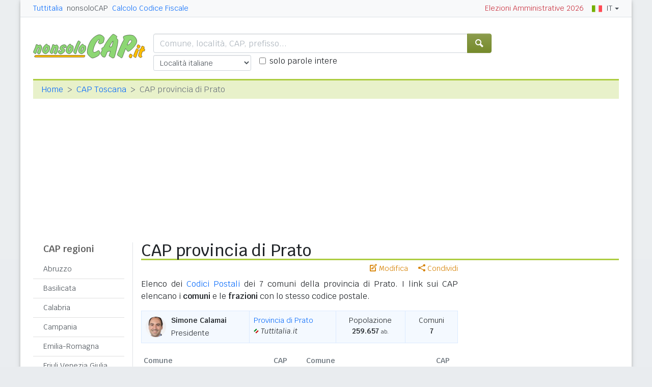

--- FILE ---
content_type: text/html; charset=utf-8
request_url: https://www.nonsolocap.it/toscana/46-cap-provincia-di-prato/
body_size: 5502
content:
<!doctype html><html lang="it"><head><meta charset="utf-8"><meta http-equiv="X-UA-Compatible" content="IE=edge"><meta name="viewport" content="width=device-width, initial-scale=1"><title>CAP provincia di Prato - Italia</title><meta name="description" content="Elenco dei CAP dei Comuni della provincia di Prato con ricerca delle località e frazioni con lo stesso codice postale."><link rel="stylesheet" type="text/css" href="/etc/v2/css/nsc.min.css?2906"><link rel="apple-touch-icon" sizes="180x180" href="/apple-touch-icon.png"><link rel="icon" href="/favicon-32x32.png" sizes="32x32" type="image/png"><link rel="icon" href="/favicon-16x16.png" sizes="16x16" type="image/png"><link rel="mask-icon" href="/safari-pinned-tab.svg" color="#f2f2f2"><meta name="msapplication-TileColor" content="#f2f2f2"><meta name="theme-color" content="#f2f2f2"><link rel="shortcut icon" href="/favicon.ico" type="image/x-icon"><link rel="canonical" href="https://www.nonsolocap.it/toscana/46-cap-provincia-di-prato/"><meta property="og:title" content="CAP provincia di Prato - Italia"><meta property="og:description" content="Elenco dei CAP dei Comuni della provincia di Prato con ricerca delle localit&agrave; e frazioni con lo stesso codice postale."><meta property="og:url" content="https://www.nonsolocap.it/toscana/46-cap-provincia-di-prato/"><meta property="og:image" content="https://images.nonsolocap.it/toscana/55-provincia-di-prato/cartina-provincia-prato.gif"><meta property="og:type" content="article"><meta property="og:site_name" content="nonsoloCAP.it"><meta property="og:locale" content="it_IT"><meta name="twitter:card" content="summary"><script>(function(w,d,s,l,i){w[l]=w[l]||[];w[l].push({'gtm.start':new Date().getTime(),event:'gtm.js'});var f=d.getElementsByTagName(s)[0],j=d.createElement(s),dl=l!='dataLayer'?'&l='+l:'';j.async=true;j.src='https://www.googletagmanager.com/gtm.js?id='+i+dl;f.parentNode.insertBefore(j,f);})(window,document,'script','dataLayer','GTM-NB4QLG4');</script><script>window.googletag = window.googletag || { cmd: [] };</script><script>window.gwte = ["uad_manchette","uad_giant_top","uad_box_inside_1","uad_box_bottom","uad_vert_right"];</script><script async src="https://securepubads.g.doubleclick.net/tag/js/gpt.js" crossorigin="anonymous"></script><script src="/etc/v2/js/it_slots.min.js" data-cfasync="false"></script></head><body><noscript><iframe src="https://www.googletagmanager.com/ns.html?id=GTM-NB4QLG4" height="0" width="0" style="display:none;visibility:hidden"></iframe></noscript><header><nav class="gwpm"><div class="gwga"><div class="d-sm-none"><button class="gwoq" type="button" data-toggle="sidebar"><div class="gwjw"><span></span><span></span><span></span></div></button></div><div class="d-sm-none"><a href="/" title="Vai all'Homepage"><img class="gwun" src="https://images.nonsolocap.it/logo/nonsolocap.svg" alt="nonsoloCAP.it"></a></div><div class="d-none d-sm-flex justify-content-between flex-grow-1"><div class="text-nowrap d-none d-sm-inline-block"><a class="gwox" href="https://www.tuttitalia.it/">Tuttitalia</a><a class="gwox active" href="/">nonsoloCAP</a><a class="gwox" href="/calcolo-codice-fiscale/">Calcolo Codice Fiscale</a></div><div id="gwwf" class="gwkc mr-2 text-right d-none d-sm-inline-block"></div></div><div class="ml-2 text-nowrap"><div class="gwmq dropdown"><a class="gwkr dropdown-toggle" href="#" data-toggle="dropdown" role="button"><img class="mr-2" width="20" src="https://images.nonsolocap.it/flags/ita.png" alt="Italiano">IT</a><ul class="dropdown-menu dropdown-menu-right"><li><a class="dropdown-item" href="https://zip-codes.nonsolocap.it/tuscany/46-cap-province-of-prato/"><img class="mr-2" width="20" src="https://images.nonsolocap.it/flags/eng.png" alt="English">English</a></li><li><a class="dropdown-item" href="https://codigos-postales.nonsolocap.it/toscana/46-cap-provincia-de-prato/"><img class="mr-2" width="20" src="https://images.nonsolocap.it/flags/esp.png" alt="Español">Español</a></li></ul></div></div></div></nav><div class="gwdu"></div><div class="gwms"><div class="list-group list-group-flush accordion"><a href="/" class="list-group-item list-group-item-action">Cerca CAP - Home</a><a href="/calcolo-codice-fiscale/" class="list-group-item list-group-item-action">Calcolo Codice Fiscale</a><a href="/calcolo-codice-fiscale/verifica/" class="list-group-item list-group-item-action">Verifica Codice Fiscale</a><a href="https://www.nonsolocap.it/docs/codice-di-avviamento-postale/" class="list-group-item list-group-item-action">Codice di Avviamento Postale</a><a href="#gwya" class="list-group-item list-group-item-action gwwo collapsed" data-toggle="collapse">CAP regioni<span class="gwiq"></span></a><div class="collapse" id="gwya" data-parent=".accordion"><div class="list-group"><a href="/abruzzo/" class="list-group-item list-group-item-action gwtd">Abruzzo</a><a href="/basilicata/" class="list-group-item list-group-item-action gwtd">Basilicata</a><a href="/calabria/" class="list-group-item list-group-item-action gwtd">Calabria</a><a href="/campania/" class="list-group-item list-group-item-action gwtd">Campania</a><a href="/emilia-romagna/" class="list-group-item list-group-item-action gwtd">Emilia-Romagna</a><a href="/friuli-venezia-giulia/" class="list-group-item list-group-item-action gwtd">Friuli Venezia Giulia</a><a href="/lazio/" class="list-group-item list-group-item-action gwtd">Lazio</a><a href="/liguria/" class="list-group-item list-group-item-action gwtd">Liguria</a><a href="/lombardia/" class="list-group-item list-group-item-action gwtd">Lombardia</a><a href="/marche/" class="list-group-item list-group-item-action gwtd">Marche</a><a href="/molise/" class="list-group-item list-group-item-action gwtd">Molise</a><a href="/piemonte/" class="list-group-item list-group-item-action gwtd">Piemonte</a><a href="/puglia/" class="list-group-item list-group-item-action gwtd">Puglia</a><a href="/sardegna/" class="list-group-item list-group-item-action gwtd">Sardegna</a><a href="/sicilia/" class="list-group-item list-group-item-action gwtd">Sicilia</a><a href="/toscana/" class="list-group-item list-group-item-action gwtd">Toscana</a><a href="/trentino-alto-adige/" class="list-group-item list-group-item-action gwtd">Trentino-Alto Adige</a><a href="/umbria/" class="list-group-item list-group-item-action gwtd">Umbria</a><a href="/valle-d-aosta/" class="list-group-item list-group-item-action gwtd">Valle d'Aosta</a><a href="/veneto/" class="list-group-item list-group-item-action gwtd">Veneto</a></div></div><a href="#gwka" class="list-group-item list-group-item-action gwwo collapsed" data-toggle="collapse">Città zonate<span class="gwiq"></span></a><div class="collapse" id="gwka" data-parent=".accordion"><div class="list-group"><a href="/cap/alessandria/" class="list-group-item list-group-item-action gwtd">Alessandria</a><a href="/cap/ancona/" class="list-group-item list-group-item-action gwtd">Ancona</a><a href="/cap/bari/" class="list-group-item list-group-item-action gwtd">Bari</a><a href="/cap/bergamo/" class="list-group-item list-group-item-action gwtd">Bergamo</a><a href="/cap/bologna/" class="list-group-item list-group-item-action gwtd">Bologna</a><a href="/cap/brescia/" class="list-group-item list-group-item-action gwtd">Brescia</a><a href="/cap/cagliari/" class="list-group-item list-group-item-action gwtd">Cagliari</a><a href="/cap/catania/" class="list-group-item list-group-item-action gwtd">Catania</a><a href="/cap/cesena/" class="list-group-item list-group-item-action gwtd">Cesena</a><a href="/cap/ferrara/" class="list-group-item list-group-item-action gwtd">Ferrara</a><a href="/cap/firenze/" class="list-group-item list-group-item-action gwtd">Firenze</a><a href="/cap/foggia/" class="list-group-item list-group-item-action gwtd">Foggia</a><a href="/cap/forli/" class="list-group-item list-group-item-action gwtd">Forlì</a><a href="/cap/genova/" class="list-group-item list-group-item-action gwtd">Genova</a><a href="/cap/la-spezia/" class="list-group-item list-group-item-action gwtd">La Spezia</a><a href="/cap/livorno/" class="list-group-item list-group-item-action gwtd">Livorno</a><a href="/cap/messina/" class="list-group-item list-group-item-action gwtd">Messina</a><a href="/cap/milano/" class="list-group-item list-group-item-action gwtd">Milano</a><a href="/cap/modena/" class="list-group-item list-group-item-action gwtd">Modena</a><a href="/cap/napoli/" class="list-group-item list-group-item-action gwtd">Napoli</a><a href="/cap/padova/" class="list-group-item list-group-item-action gwtd">Padova</a><a href="/cap/palermo/" class="list-group-item list-group-item-action gwtd">Palermo</a><a href="/cap/parma/" class="list-group-item list-group-item-action gwtd">Parma</a><a href="/cap/perugia/" class="list-group-item list-group-item-action gwtd">Perugia</a><a href="/cap/pesaro/" class="list-group-item list-group-item-action gwtd">Pesaro</a><a href="/cap/pescara/" class="list-group-item list-group-item-action gwtd">Pescara</a><a href="/cap/piacenza/" class="list-group-item list-group-item-action gwtd">Piacenza</a><a href="/cap/pisa/" class="list-group-item list-group-item-action gwtd">Pisa</a><a href="/cap/ravenna/" class="list-group-item list-group-item-action gwtd">Ravenna</a><a href="/cap/reggio-calabria/" class="list-group-item list-group-item-action gwtd">Reggio Calabria</a><a href="/cap/reggio-emilia/" class="list-group-item list-group-item-action gwtd">Reggio Emilia</a><a href="/cap/rimini/" class="list-group-item list-group-item-action gwtd">Rimini</a><a href="/cap/roma/" class="list-group-item list-group-item-action gwtd">Roma</a><a href="/cap/salerno/" class="list-group-item list-group-item-action gwtd">Salerno</a><a href="/cap/taranto/" class="list-group-item list-group-item-action gwtd">Taranto</a><a href="/cap/torino/" class="list-group-item list-group-item-action gwtd">Torino</a><a href="/cap/trento/" class="list-group-item list-group-item-action gwtd">Trento</a><a href="/cap/trieste/" class="list-group-item list-group-item-action gwtd">Trieste</a><a href="/cap/venezia/" class="list-group-item list-group-item-action gwtd">Venezia</a><a href="/cap/verbania/" class="list-group-item list-group-item-action gwtd">Verbania</a><a href="/cap/verona/" class="list-group-item list-group-item-action gwtd">Verona</a></div></div><a href="https://www.tuttitalia.it/" class="list-group-item list-group-item-action gwxz" style="border-top-width: 1px !important;">Tuttitalia.it</a><div id="gwmo" class="list-group-item list-group-item-action gwkc"></div></div></div><div class="gwhr"><div class="gwom"><div class="d-none d-sm-block"><a href="/" title="Vai all'Homepage"><img class="gwun" src="https://images.nonsolocap.it/logo/nonsolocap.svg" alt="nonsoloCAP.it"></a></div><div class="gwwz d-none d-sm-block"><form id="f" method="get" action="/cap"><div class="input-group"><input id="k" name="k" class="form-control" type="search" placeholder="Comune, località, CAP, prefisso..." autocomplete="off" spellcheck="false"><div class="input-group-append"><button name="b" class="btn btn-primary" type="submit" title="Cerca"><i class="gwgi gwym"></i></button></div></div><div class="d-flex mt-1"><select id="c" name="c" class="form-control form-control-sm"><option value="">Località italiane</option><option disabled="disabled">---</option><option value="alessandria">ALESSANDRIA</option><option value="ancona">ANCONA</option><option value="bari">BARI</option><option value="bergamo">BERGAMO</option><option value="bologna">BOLOGNA</option><option value="brescia">BRESCIA</option><option value="cagliari">CAGLIARI</option><option value="catania">CATANIA</option><option value="cesena">CESENA</option><option value="ferrara">FERRARA</option><option value="firenze">FIRENZE</option><option value="foggia">FOGGIA</option><option value="forli">FORLÌ</option><option value="genova">GENOVA</option><option value="la-spezia">LA SPEZIA</option><option value="livorno">LIVORNO</option><option value="messina">MESSINA</option><option value="milano">MILANO</option><option value="modena">MODENA</option><option value="napoli">NAPOLI</option><option value="padova">PADOVA</option><option value="palermo">PALERMO</option><option value="parma">PARMA</option><option value="perugia">PERUGIA</option><option value="pesaro">PESARO</option><option value="pescara">PESCARA</option><option value="piacenza">PIACENZA</option><option value="pisa">PISA</option><option value="ravenna">RAVENNA</option><option value="reggio-calabria">REGGIO CALABRIA</option><option value="reggio-emilia">REGGIO EMILIA</option><option value="rimini">RIMINI</option><option value="roma">ROMA</option><option value="salerno">SALERNO</option><option value="taranto">TARANTO</option><option value="torino">TORINO</option><option value="trento">TRENTO</option><option value="trieste">TRIESTE</option><option value="venezia">VENEZIA</option><option value="verbania">VERBANIA</option><option value="verona">VERONA</option></select><div class="form-check d-none d-md-flex"><input id="sm" name="sm" class="form-check-input" type="checkbox"><label class="form-check-label" for="sm">solo parole intere</label></div></div></form></div></div><div class="gwmt d-none d-lg-block"><div id="gpt-uad_manchette"><script>googletag.cmd.push(function () { googletag.display('gpt-uad_manchette'); });</script></div></div></div></header><div class="gwgh gwbl"><div class="toast mb-3" id="gwto" role="alert" aria-live="assertive" aria-atomic="true"><div class="toast-header bg-success text-white"><i class="gwgi gwcd mr-2"></i><h6 class="font-size-sm text-white mb-0 mr-auto">Fatto!</h6><button class="close text-white ml-2 mb-1" type="button" data-dismiss="toast" aria-label="Close"><span aria-hidden="true">&times;</span></button></div><div class="toast-body bg-success text-white"></div></div><div class="toast mb-3" id="gwsg" role="alert" data-autohide="false" aria-live="assertive" aria-atomic="true"><div class="toast-header bg-danger text-white"><i class="gwgi gwxc mr-2"></i><h6 class="font-size-sm text-white mb-0 mr-auto">Errore</h6><button class="close text-white ml-2 mb-1" type="button" data-dismiss="toast" aria-label="Close"><span aria-hidden="true">&times;</span></button></div><div class="toast-body bg-danger text-white"></div></div></div><div class="gwpv d-none d-sm-block"><nav aria-label="breadcrumb"><ol class="breadcrumb"><li class="breadcrumb-item"><a href="/">Home</a></li><li class="breadcrumb-item"><a href="/toscana/">CAP Toscana</a></li><li class="breadcrumb-item active" aria-current="page">CAP provincia di Prato</li></ol></nav></div><div class="gwxh"><div id="gpt-uad_giant_top"><script>googletag.cmd.push(function () { googletag.display('gpt-uad_giant_top'); });</script></div></div><div class="gwuf"><div class="gwll"><div class="d-none d-xl-block gwoh"><div class="list-group list-group-flush mb-3"><h5 class="">CAP regioni</h5><a href="/abruzzo/" class="list-group-item list-group-item-action">Abruzzo</a><a href="/basilicata/" class="list-group-item list-group-item-action">Basilicata</a><a href="/calabria/" class="list-group-item list-group-item-action">Calabria</a><a href="/campania/" class="list-group-item list-group-item-action">Campania</a><a href="/emilia-romagna/" class="list-group-item list-group-item-action">Emilia-Romagna</a><a href="/friuli-venezia-giulia/" class="list-group-item list-group-item-action">Friuli Venezia Giulia</a><a href="/lazio/" class="list-group-item list-group-item-action">Lazio</a><a href="/liguria/" class="list-group-item list-group-item-action">Liguria</a><a href="/lombardia/" class="list-group-item list-group-item-action">Lombardia</a><a href="/marche/" class="list-group-item list-group-item-action">Marche</a><a href="/molise/" class="list-group-item list-group-item-action">Molise</a><a href="/piemonte/" class="list-group-item list-group-item-action">Piemonte</a><a href="/puglia/" class="list-group-item list-group-item-action">Puglia</a><a href="/sardegna/" class="list-group-item list-group-item-action">Sardegna</a><a href="/sicilia/" class="list-group-item list-group-item-action">Sicilia</a><a href="/toscana/" class="list-group-item list-group-item-action active">Toscana</a><a href="/trentino-alto-adige/" class="list-group-item list-group-item-action">Trentino-Alto Adige</a><a href="/umbria/" class="list-group-item list-group-item-action">Umbria</a><a href="/valle-d-aosta/" class="list-group-item list-group-item-action">Valle d'Aosta</a><a href="/veneto/" class="list-group-item list-group-item-action">Veneto</a></div></div><div class="flex-grow-1"><div class="gway"><h1>CAP provincia di Prato</h1></div><div class="d-flex"><div class="gwnw"><div class="gwlp"><a class="gwjv" data-toggle="popover" data-placement="bottom" data-popover-content="#gwdo" title="Suggerisci modifiche"><i class="gwgi gwbx"></i> Modifica</a><a class="gwjv" data-toggle="popover" data-placement="bottom" data-popover-content="#gwre" title="Condividi questa pagina"><i class="gwgi gwtc"></i> Condividi</a><div class="d-none" id="gwdo"><div class="popover-body"><form class="gwtp needs-validation" novalidate><div class="form-group"><label for="gwso">Cosa vuoi modificare o aggiungere in questa pagina?</label><textarea class="form-control" id="gwso" required></textarea><div class="invalid-feedback">inserisci il testo del messaggio</div></div><div class="form-group"><label for="gwdp">La tua email <small>(facoltativo)</small></label><input type="email" class="form-control" id="gwdp" placeholder="nome@esempio.it" aria-describedby="gwsb"><div class="invalid-feedback">indirizzo di email non valido</div><small id="gwsb" class="form-text text-muted">inserisci la tua email se vuoi una risposta</small></div><div class="form-group mb-2"><a href="#" class="gwut">Annulla</a><button type="submit" class="btn btn-primary float-right gwfz">Invia</button></div></form></div></div><div class="d-none" id="gwre"><div class="popover-body"><div><a class="gwsd gwio mr-2 my-2" href="#"><i class="gwgi gwyy"></i> Facebook</a><a class="gwsd gwno my-2" href="#"><i class="gwgi gwlc"></i> x.com</a><div class="w-100"></div><a class="gwsd gwpe mr-2 my-2" href="#" data-action="share/whatsapp/share"><i class="gwgi gwup"></i> whatsapp</a><a class="gwsd gwpx my-2" href="#"><i class="gwgi gwze"></i> email</a></div></div></div></div><p>
Elenco dei <a href="https://www.nonsolocap.it/docs/codice-di-avviamento-postale/">Codici Postali</a> dei 7 comuni della provincia di Prato. I link sui CAP elencano i <b>comuni</b> e le <b>frazioni</b> con lo stesso codice postale.
</p><div class="gwyq"><div class="gwgu"><img width="40" src="https://images.nonsolocap.it/toscana/24-montemurlo/23-amministrazione/simone-calamai-1979.jpg" alt="Presidente della Provincia"><div class="gwmx"><div class="gwkf">Simone Calamai</div><div class="gwpi">Presidente</div></div></div><div><a href="https://www.tuttitalia.it/toscana/provincia-di-prato/"">Provincia di Prato</a><div class="gwnp font-italic">Tuttitalia.it</div></div><div class="d-none d-sm-block text-center"><div>Popolazione</div><strong>259.657 <small>ab.</small></strong></div><div class="d-none d-lg-block text-center"><div>Comuni</div><strong>7</strong></div></div><div class="row mb-3"><div class="col-sm-6 pr-sm-2"><table class="table table-striped table-sm"><thead><tr><th>Comune</th><th class="text-right pr-3">CAP</th></tr></thead><tbody><tr><td><a href="https://www.tuttitalia.it/toscana/52-cantagallo/">Cantagallo</a></td><td class="text-right pr-2"><a href="/cap/59025/">59025</a></td></tr><tr><td><a href="https://www.tuttitalia.it/toscana/44-carmignano/">Carmignano</a></td><td class="text-right pr-2"><a href="/cap/59015/">59015</a></td></tr><tr><td><a href="https://www.tuttitalia.it/toscana/68-montemurlo/">Montemurlo</a></td><td class="text-right pr-2"><a href="/cap/59013/">59013</a></td></tr><tr><td><a href="https://www.tuttitalia.it/toscana/71-poggio-a-caiano/">Poggio a Caiano</a></td><td class="text-right pr-2"><a href="/cap/59016/">59016</a></td></tr></tbody></table></div><div class="col-12 d-sm-none gwia gwyu"><div id="gpt-uad_box_inside_1"><script>googletag.cmd.push(function () { googletag.display('gpt-uad_box_inside_1'); });</script></div></div><div class="col-sm-6 pl-sm-2"><table class="table table-striped table-sm"><thead><tr><th>Comune</th><th class="text-right pr-3">CAP</th></tr></thead><tbody><tr><td class="gwri"><a href="https://www.tuttitalia.it/toscana/22-prato/">Prato</a></td><td class="gwri text-right pr-2"><a href="/cap/59100/">59100</a></td></tr><tr><td><a href="https://www.tuttitalia.it/toscana/25-vaiano/">Vaiano</a></td><td class="text-right pr-2"><a href="/cap/59021/">59021</a></td></tr><tr><td><a href="https://www.tuttitalia.it/toscana/81-vernio/">Vernio</a></td><td class="text-right pr-2"><a href="/cap/59024/">59024</a></td></tr></tbody></table></div></div><div class="gwli"><div id="gpt-uad_box_bottom"><script>googletag.cmd.push(function () { googletag.display('gpt-uad_box_bottom'); });</script></div></div><div class="gwaq flex-column"><h3>I CAP nelle altre province</h3><nav class="nav gwmi"><a class="nav-link" href="/toscana/55-cap-provincia-di-arezzo/">Arezzo</a><a class="nav-link" href="/toscana/66-cap-provincia-di-firenze/">Firenze</a><a class="nav-link" href="/toscana/67-cap-provincia-di-grosseto/">Grosseto</a><a class="nav-link" href="/toscana/41-cap-provincia-di-livorno/">Livorno</a><a class="nav-link" href="/toscana/94-cap-provincia-di-lucca/">Lucca</a><a class="nav-link" href="/toscana/45-cap-provincia-di-massa-carrara/">Massa-Carrara</a><a class="nav-link" href="/toscana/37-cap-provincia-di-pisa/">Pisa</a><a class="nav-link" href="/toscana/23-cap-provincia-di-pistoia/">Pistoia</a><a class="nav-link active" href="/toscana/46-cap-provincia-di-prato/">Prato</a><a class="nav-link" href="/toscana/31-cap-provincia-di-siena/">Siena</a></nav></div></div><div class="d-none d-md-block gwdc"><div class="gwvr sticky-top"><div id="gpt-uad_vert_right"><script>googletag.cmd.push(function () { googletag.display('gpt-uad_vert_right'); });</script></div></div></div></div></div></div></div><footer class="gwhh"><div class="gwbt px-5 px-sm-4 px-md-5 pt-4"><div class="row"><div class="col-sm-3"><ul class="gwak"><li class="gwns"><a href="https://www.nonsolocap.it/note-legali/">Note legali</a></li><li class="gwns"><a href="https://www.nonsolocap.it/privacy-policy/">Informativa Privacy</a></li></ul></div><div class="col-sm-6"><ul class="gwak text-sm-center"><li class="gwns"><a href="https://www.nonsolocap.it/strumenti/">Strumenti</a></li><li class="gwns"><a href="https://www.nonsolocap.it/storia/">Com'eravamo</a></li></ul></div><div class="col-sm-3"><ul class="gwak text-sm-right"><li class="gwns"><a href="https://www.nonsolocap.it/docs/codice-di-avviamento-postale/">Codice Avviamento Postale</a></li><li class="gwns"><a href="https://www.nonsolocap.it/contatti/">Contattaci</a></li></ul></div></div></div><div class="gwbo px-2 px-md-4 pt-3"><div class="d-flex justify-content-between align-items-baseline"><div>&copy; 1994-2026 Gwind</div><div class="d-flex align-items-baseline"><div class="pr-2 d-none gwxy">Seguici su</div><div><ul class="gwld"><li class="gwob"><a type="button" class="btn btn-outline-secondary btn-sm" href="https://www.facebook.com/tuttitalia" role="button" target="_blank"><i class="gwgi gwyy"></i></a></li><li class="gwob"><a type="button" class="btn btn-outline-secondary btn-sm" href="https://x.com/tuttitalia_it" role="button" target="_blank"><i class="gwgi gwlc"></i></a></li></ul></div></div></div></div></footer><script src="/etc/v2/js/jquery.min.js"></script><script src="/etc/v2/js/bootstrap.bundle.min.js"></script><script src="/etc/v2/js/it_wn.min.js?2906"></script><script src="/etc/v2/js/it_nsc.min.js?2906"></script></body></html>



--- FILE ---
content_type: text/html; charset=utf-8
request_url: https://www.google.com/recaptcha/api2/aframe
body_size: 266
content:
<!DOCTYPE HTML><html><head><meta http-equiv="content-type" content="text/html; charset=UTF-8"></head><body><script nonce="GGOsceIjDC-b_Cxb0hEs-w">/** Anti-fraud and anti-abuse applications only. See google.com/recaptcha */ try{var clients={'sodar':'https://pagead2.googlesyndication.com/pagead/sodar?'};window.addEventListener("message",function(a){try{if(a.source===window.parent){var b=JSON.parse(a.data);var c=clients[b['id']];if(c){var d=document.createElement('img');d.src=c+b['params']+'&rc='+(localStorage.getItem("rc::a")?sessionStorage.getItem("rc::b"):"");window.document.body.appendChild(d);sessionStorage.setItem("rc::e",parseInt(sessionStorage.getItem("rc::e")||0)+1);localStorage.setItem("rc::h",'1770142957656');}}}catch(b){}});window.parent.postMessage("_grecaptcha_ready", "*");}catch(b){}</script></body></html>

--- FILE ---
content_type: application/javascript; charset=utf-8
request_url: https://fundingchoicesmessages.google.com/f/AGSKWxVBBHd3KlFldPTUZPvQ7hCk4rAAGIUdZ9XSJcGU7SSJw9qHocDSFaJbt7AoCRQxq2AHQZAyWx8FSLdk8PYHGXNz6PS8QFwNNND4VsaqzcAXLcp3GbxfkVYrHUpIkcMYiE28HfQgudqvQHuCRcJs6c-nHd0bNfRBYb-XAO_fmd3hguV0gAMOGyx2NGB5/_.ad-cloud.=DisplayAd&.at/ads//insertA.d.js/adv-banner-
body_size: -1285
content:
window['075cb4b1-41ad-410e-b357-4f65012b2d0c'] = true;

--- FILE ---
content_type: application/javascript
request_url: https://www.nonsolocap.it/etc/v2/js/it_wn.min.js?2906
body_size: 162
content:
var gwab = 'https://www.tuttitalia.it/elezioni-italiane/elezioni-amministrative-2026/';var gwhz = 'Elezioni Amministrative 2026';var gwua = 'Amministrative 2026';